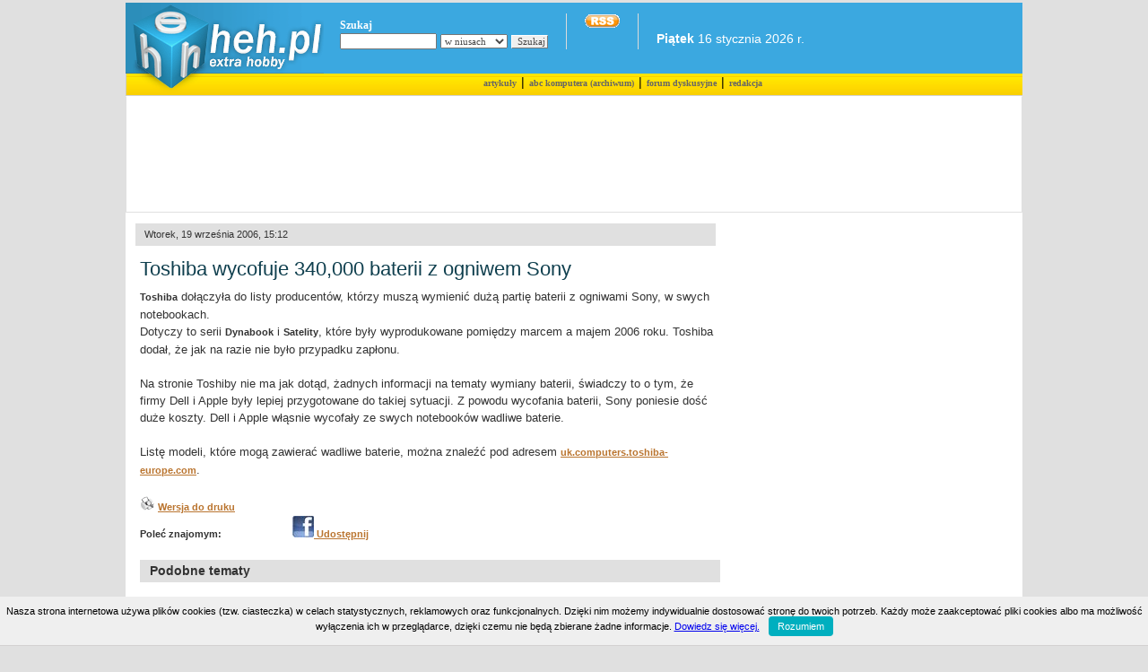

--- FILE ---
content_type: text/html; charset=UTF-8
request_url: https://heh.pl/2366,Toshiba-wycofuje-340-000-baterii-z-ogniwem-Sony.html
body_size: 5784
content:
<!DOCTYPE html PUBLIC "-//W3C//DTD XHTML 1.0 Transitional//EN" "http://www.w3.org/TR/xhtml1/DTD/xhtml1-transitional.dtd">
<html xmlns="http://www.w3.org/1999/xhtml" lang="pl" xml:lang="pl">
<head>
<!-- Global site tag (gtag.js) - Google Analytics -->
<script async src="https://www.googletagmanager.com/gtag/js?id=UA-136303458-1"></script>
<script>
  window.dataLayer = window.dataLayer || [];
  function gtag(){dataLayer.push(arguments);}
  gtag('js', new Date());

  gtag('config', 'UA-136303458-1');
</script>
<title>  Toshiba wycofuje 340,000 baterii z ogniwem Sony</title>
<meta name="description" content="Toshiba dołączyła do listy producentów, którzy muszą wymienić dużą partię baterii z ogniwami Sony, w swych notebookach.
Dotyczy to serii Dynabook i Satelity,..." />
<meta name="ROBOTS" content="INDEX,FOLLOW,NOARCHIVE" />
<meta name="google-site-verification" content="GXPmrHGZ-WXhWPvxs6pJMXatswbVPyrVMH2dIR6wM4E" />
<meta name="distribution" content="Global" />
<meta name=viewport content="width=device-width, initial-scale=0.9">


<meta http-equiv="content-type" content="text/html; charset=utf-8" />

<link rel="canonical" href="http://heh.pl/2366,Toshiba-wycofuje-340-000-baterii-z-ogniwem-Sony.html" />
<link rel="shortcut icon" href="http://heh.pl/grafa/heh_favicon.gif" />
<link rel="alternate" title="heh.pl" href="http://heh.pl/rss.xml" type="application/rss+xml" />
<link rel="stylesheet" href="/global.css" type="text/css" title="CSS Heh.pl" />

<script type="text/javascript">
try { if (top != self) top.location.href = location.href; } catch (e) {};
</script>

<script type="text/javascript" src="/top_skrypty.inc.js"></script>
<script type="text/javascript" src="/mintAjax.js"></script>

<script data-ad-client="ca-pub-2710447998808672" async src="https://pagead2.googlesyndication.com/pagead/js/adsbygoogle.js"></script>
<script type='text/javascript'>
var googletag = googletag || {};
googletag.cmd = googletag.cmd || [];
(function() {
var gads = document.createElement('script');
gads.async = true;
gads.type = 'text/javascript';
var useSSL = 'https:' == document.location.protocol;
gads.src = (useSSL ? 'https:' : 'http:') + 
'//www.googletagservices.com/tag/js/gpt.js';
var node = document.getElementsByTagName('script')[0];
node.parentNode.insertBefore(gads, node);
})();
</script>

<script type='text/javascript'>
googletag.cmd.push(function() {
googletag.defineSlot('/5005604/ankieta_tekst_obraz', [200, 200], 'div-gpt-ad-1335423092737-0').addService(googletag.pubads());
googletag.defineSlot('/5005604/top_ads', [728, 90], 'div-gpt-ad-1335423092737-1').addService(googletag.pubads());
googletag.pubads().enableSingleRequest();
googletag.enableServices();
});
</script>

<script type='text/javascript'>
function hidediv(arg) {
    document.getElementById(arg).style.display = 'none';
}
setInterval("hidediv('wid')", 17000);
setInterval("hidediv('ads2')", 17000);
</script>
</head>
<body bgcolor="#E0E0E0">
<div id="wid">
<script type="text/javascript">
function WHCreateCookie(name, value, days) {
    var date = new Date();
    date.setTime(date.getTime() + (days*24*60*60*1000));
    var expires = "; expires=" + date.toGMTString();
	document.cookie = name+"="+value+expires+"; path=/";
}
function WHReadCookie(name) {
	var nameEQ = name + "=";
	var ca = document.cookie.split(';');
	for(var i=0; i < ca.length; i++) {
		var c = ca[i];
		while (c.charAt(0) == ' ') c = c.substring(1, c.length);
		if (c.indexOf(nameEQ) == 0) return c.substring(nameEQ.length, c.length);
	}
	return null;
}

window.onload = WHCheckCookies;

function WHCheckCookies() {
    if(WHReadCookie('cookies_accepted') != 'T') {
        var message_container = document.createElement('div');
        message_container.id = 'cookies-message-container';
        var html_code = '<div id="cookies-message" style="padding: 10px 0px; font-size: 11px; line-height: 12px; border-bottom: 1px solid rgb(211, 208, 208); text-align: center; position: fixed; bottom: 0px; background-color: #efefef; width: 100%; z-index: 999;margin: 0 auto;">Nasza strona internetowa używa plików cookies (tzw. ciasteczka) w celach statystycznych, reklamowych oraz funkcjonalnych. Dzięki nim możemy indywidualnie dostosować stronę do twoich potrzeb. Każdy może zaakceptować pliki cookies albo ma możliwość wyłączenia ich w przeglądarce, dzięki czemu nie będą zbierane żadne informacje. <a href="/polityka.php" target="_blank">Dowiedz się więcej.</a><a href="javascript:WHCloseCookiesWindow();" id="accept-cookies-checkbox" name="accept-cookies" style="background-color: #00AFBF; padding: 5px 10px; color: #FFF; border-radius: 4px; -moz-border-radius: 4px; -webkit-border-radius: 4px; display: inline-block; margin-left: 10px; text-decoration: none; cursor: pointer;">Rozumiem</a></div>';
        message_container.innerHTML = html_code;
        document.body.appendChild(message_container);
    }
}

function WHCloseCookiesWindow() {
    WHCreateCookie('cookies_accepted', 'T', 365);
    document.getElementById('cookies-message-container').removeChild(document.getElementById('cookies-message'));
}
</script>
</div>
<div class="clr"></div>

<div id="cen">
<div class="clr"><div class="flash">
<object type="application/x-shockwave-flash" allowscriptaccess="always" data="/grafa/top.swf" width="221" height="104" border="0">
<param name="allowscriptaccess" value="always" />
<param name="movie" value="/grafa/top.swf" />
<a href="http://heh.pl" target="_top" title="heh.pl"><img src="/grafa/noflash.gif" width="221" height="104" alt="heh.pl" border="0" /></a>
</object>
</div></div>
<div id="top"></div>
<div id="blue">


<div id="pg-search">
<form action="/szukaj.php" method="get"><div id="whi"><b>Szukaj</b></div>
<input type="text" name="szukaj" class="kolumna" style="width:100px;" />
	<select name="bng">
		<option value="news||niusach||1110000" selected="selected">w niusach</option>
		<option value="wirusy||wirusach||1100000">w wirusach</option>
		<option value="artykuly||artykułach||1110000">w artykułach</option>
		<option value="download||plikach||1010110">w plikach</option>
	</select>
<input type="submit" value="Szukaj" class="s" /><br clear="all" /></form>
</div>
<div id="pg-biul">
<a rel="nofollow" href="http://heh.pl/rss.xml" title="Kanał informacyjny Heh.pl"><img src="http://heh.pl/grafa/rssicon.gif" alt="Kanał informacyjny Heh.pl" border="0" /></a><br />
<br /></div>
<div id="pg-biul">

<br /><b>Piątek</b> 16 stycznia 2026 r.
</div>


<div id="rek">
<br />


<span style="display: inline;float:right;margin-right:20px;">







</span>
</div>

</div>
<div id="toppasek">
</div>
<div id="pasek">
<a href="http://heh.pl/artykuly.php" style="color:#666;font-size:11;"><b>artykuły</b></a> | <a href="http://heh.pl/abc/" style="color:#666;font-size:11;">abc komputera (archiwum)</a> | <a href="http://f.heh.pl" target="_blank" style="color:#666;font-size:11;"><b>forum dyskusyjne</b></a> | <a rel="nofollow" href="http://heh.pl/redakcja.php" style="color:#666;font-size:11;"><b>redakcja</b></a>
</div>
<div class="clr"></div>
<div id="content">
<div class="row">

<!-- top_ads -->
<div align="center">
<br /><div id='div-gpt-ad-1335423092737-1' style='width:728px; height:90px;'>
<script type='text/javascript'>
googletag.cmd.push(function() { googletag.display('div-gpt-ad-1335423092737-1'); });
</script>
</div>
<br /></div>

<div class="clr"></div>

<!-- google_ad_section_start --><div id="news"><div id="belka"><small>Wtorek, 19 września 2006, 15:12</small></div><div id="note">
<p class="h1">Toshiba wycofuje 340,000 baterii z ogniwem Sony</p>
<b>Toshiba</b> dołączyła do listy producentów, którzy muszą wymienić dużą partię baterii z ogniwami Sony, w swych notebookach.<br />
Dotyczy to serii <b>Dynabook</b> i <b>Satelity</b>, które były wyprodukowane pomiędzy marcem a majem 2006 roku. Toshiba dodał, że jak na razie nie było przypadku zapłonu.<br /><br />Na stronie Toshiby nie ma jak dotąd, żadnych informacji na tematy wymiany baterii, świadczy to o tym, że firmy Dell i Apple były lepiej przygotowane do takiej sytuacji. Z powodu wycofania baterii, Sony poniesie dość duże koszty. Dell i Apple włąsnie wycofały ze swych notebooków wadliwe baterie.<br />
<br />
Listę modeli, które mogą zawierać wadliwe baterie, można znaleźć pod adresem <a href="http://uk.computers.toshiba-europe.com/cgi-bin/ToshibaCSG/generic_content.jsp?service=UK&ID=TOSHIBA_BATTERY_UK" target="_blank">uk.computers.toshiba-europe.com</a>.<br /><br />
<a rel="nofollow" href="/print.php?id=2366" title="Wydrukuj artykuł" target="_blank"><img class="none" src="/grafa/print-view.gif" /></a>
<a rel="nofollow" href="/print.php?id=2366" title="Wydrukuj artykuł" target="_blank">Wersja do druku</a> <br />
<div style="display: inline;overflow:hidden;">
<span style="float:left">
<b>Poleć znajomym:</b> 

            <script language="javascript">
        // wykopywarka wersja kompaktowa (70x20)
        var wykop_url=encodeURIComponent(location.href); // Link do strony
        var wykop_title=encodeURIComponent(document.title); // Tytuł strony (pobierany z tagu title)
        var wykop_desc=encodeURIComponent('');
        var widget_bg='FFFFFF';
        var widget_type='compact';
        var widget_bold=false; // pogrubienie napisu Wykop - domyślnie true
        var widget_url='http://www.wykop.pl/widget.php?url='+(wykop_url)+'&title='+(wykop_title)+'&desc='+(wykop_desc)+'&bg='+(widget_bg)+'&type='+(widget_type)+'&bold='+(widget_bold);
        document.write('<iframe src="'+widget_url+'" style="border:none;width:71px;height:21px;overflow:hidden;margin:0;padding:0;" frameborder="0" border="0"></iframe>'); 
        </script> 

<g:plusone></g:plusone> 
<a rel="nofollow" href="http://www.facebook.com/sharer.php?u=http://heh.pl/2366,Toshiba-wycofuje-340-000-baterii-z-ogniwem-Sony.html" target="_blank"><img class="none" src="/grafa/face.jpg" /> Udostępnij</a>
</span>

</div><div class="clr"></div>
<br />
<div id="belka"><h3>Podobne tematy</h3></div><div id="note"><p class="lis"> <h4><a class="mm" href="http://heh.pl/10980,Sony-OLED-4K-HDR-BRAVIA-A1.html">Sony OLED 4K HDR BRAVIA A1</a></h4>, 19.09.2017 r.</p><p class="lis"> <h4><a class="mm" href="http://heh.pl/10802,Sony-prezentuje-telewizor-4K-HDR-z-platforma-Android-TV.html">Sony prezentuje telewizor 4K HDR z platformą Android TV</a></h4>, 08.01.2016 r.</p><p class="lis"> <h4><a class="mm" href="http://heh.pl/10787,Sony-HD-SP1-bardzo-odporny-dysk-zewnetrzny.html">Sony HD-SP1 - bardzo odporny dysk zewnętrzny</a></h4>, 28.10.2015 r.</p><p class="lis"> <h4><a class="mm" href="http://heh.pl/10716,Sony-Projektor-4K-do-wyswietlania-z-bardzo-malej-odleglosci.html">Sony: Projektor 4K do wyświetlania z bardzo małej odległości</a></h4>, 15.04.2015 r.</p><p class="lis"> <h4><a class="mm" href="http://heh.pl/10681,Cztery-nowe-modele-sluchawek-Sony-z-laczem-Bluetooth.html">Cztery nowe modele słuchawek Sony z łączem Bluetooth</a></h4>, 24.02.2015 r.</p><p class="lis"> <h4><a class="mm" href="http://heh.pl/10473,Ultra-HD-4K-w-telewizorach-Toshiba.html">Ultra HD 4K w telewizorach Toshiba</a></h4>, 30.12.2013 r.</p><p class="lis"> <h4><a class="mm" href="http://heh.pl/10044,Toshiba-zmniejszy-produkcje-ukladow-flash.html">Toshiba zmniejszy produkcję układów flash</a></h4>, 24.07.2012 r.</p><p class="lis"> <h4><a class="mm" href="http://heh.pl/9939,Toshiba-tworzy-hybrydowe-dyski-twarde.html">Toshiba tworzy hybrydowe dyski twarde</a></h4>, 25.05.2012 r.</p><p class="lis"> <h4><a class="mm" href="http://heh.pl/9565,Toshiba-Port-g-Z830.html">Toshiba Portégé Z830</a></h4>, 29.09.2011 r.</p><p class="lis"> <h4><a class="mm" href="http://heh.pl/9521,Toshiba-55-calowy-telewizor-3D.html">Toshiba: 55-calowy telewizor 3D</a></h4>, 01.09.2011 r.</p><div align="right"><span style="margin-right:25px;"><a href="http://heh.pl/podobne2366.html">Pokaż więcej...</a></span></div></div>
<!-- google_ad_section_end -->

<br /><div id="belka"><h3>Starsze</h3></div>
<p><b><nobr>19.09.2006 r.</nobr></b></p><p class="lis"><a class="mm" href="http://heh.pl/2365,Partia-Piratow.html">Partia Piratów</a>, 10:01</p><p class="lis"><a class="mm" href="http://heh.pl/2364,Spiewajaca-szczoteczka-do-zebow.html">Śpiewająca szczoteczka do zębów</a>, 9:47</p><br /><div id="belka"><h3>Nowsze</h3></div>
<p><b><nobr>19.09.2006 r.</nobr></b></p><p class="lis"><a class="mm" href="http://heh.pl/2367,ATI-80-nm-GPU-za-miesiac.html">ATI 80 nm GPU za miesiąc</a>, 15:37</p><p><b><nobr>20.09.2006 r.</nobr></b></p><p class="lis"><a class="mm" href="http://heh.pl/2368,Konkurencja-dla-YouTube.html">Konkurencja dla YouTube</a>, 9:49</p></div>
<div id="response2"><br /><div id="belka"><a name="kom"><h3>Opinie</h3></a></div><div id="note"><p class="lis">Redakcja nie ponosi odpowiedzialno&#347;ci za wypowiedzi Internaut&#243;w opublikowane na stronach serwisu oraz zastrzega sobie prawo do redagowania, skracania b&#261;d&#378; usuwania komentarzy zawieraj&#261;cych tre&#347;ci zabronione przez prawo, uznawane za obra&#378;liwie lub naruszaj&#261;ce zasady wsp&#243;&#322;&#380;ycia spo&#322;ecznego.</p><hr /><p class="lis"><b>Brak komentarzy. Mo&#380;e warto doda&#263; sw&#243;j w&#322;asny?</b></p><hr /><form id="2" action="/form.php" method="post" onsubmit="if(!this.autor.value||!this.text.value){alert('Wypełnij pola!');return false}">
<br />Autor: <input type="text" name="autor" value="" size="20" tabindex="1" /> <input type="button" onclick="SendRequest('2','response2'); return false" tabindex="3" value="Dodaj" />&nbsp;<input type="hidden" name="podglad" value="1" /><br />
<input type="hidden" name="kat" value="news" /><input type="hidden" name="katid" value="" /><input type="hidden" name="strona" value="news.php" /><input type="hidden" name="id" value="2366" />
<textarea name="text" cols="100" rows="10" style="width:450px" tabindex="2"></textarea>
</form>
</div><br /><br />

</div></div>
<div id="prawa">
<p>
<script src="http://connect.facebook.net/pl_PL/all.js#xfbml=1"></script><fb:like href="http://heh.pl/" send="false" layout="standard" width="280" height="90" show_faces="false" font="verdana"></fb:like>
</p>
<br />
<br />






<div align="center">


<br /><br />
<br /><br />

</div>
</div></div>
	<!-- koniec body -->
<div class="clr"></div>
<div align="center">

</div>
<br />
<div id="wid">


</div>
<br />
<div id="dec">
Copyright &copy; 2002-2026 | <a href="/polityka.php" rel="nofollow">Prywatność</a> | Load: 30.75 | SQL: 18 | Uptime: 30 days,  11:34 h:m | 
Wszelkie uwagi prosimy zgłaszać pod adresem &#101;&#100;&#100;&#121;&#64;&#104;&#101;&#104;&#46;&#112;&#108;
</div></div>
</body>
</html>


--- FILE ---
content_type: text/html; charset=utf-8
request_url: https://www.google.com/recaptcha/api2/aframe
body_size: 270
content:
<!DOCTYPE HTML><html><head><meta http-equiv="content-type" content="text/html; charset=UTF-8"></head><body><script nonce="4VzvUZiaJqXXyBHGTerjEQ">/** Anti-fraud and anti-abuse applications only. See google.com/recaptcha */ try{var clients={'sodar':'https://pagead2.googlesyndication.com/pagead/sodar?'};window.addEventListener("message",function(a){try{if(a.source===window.parent){var b=JSON.parse(a.data);var c=clients[b['id']];if(c){var d=document.createElement('img');d.src=c+b['params']+'&rc='+(localStorage.getItem("rc::a")?sessionStorage.getItem("rc::b"):"");window.document.body.appendChild(d);sessionStorage.setItem("rc::e",parseInt(sessionStorage.getItem("rc::e")||0)+1);localStorage.setItem("rc::h",'1768595059716');}}}catch(b){}});window.parent.postMessage("_grecaptcha_ready", "*");}catch(b){}</script></body></html>